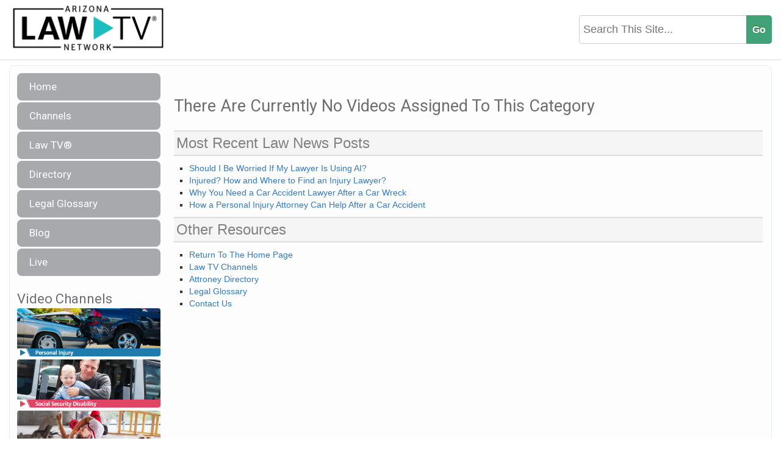

--- FILE ---
content_type: text/plain
request_url: https://www.google-analytics.com/j/collect?v=1&_v=j102&a=473496489&t=pageview&_s=1&dl=https%3A%2F%2Farizonalawtv.com%2Fvideo-categories%2Fnews%2F&ul=en-us%40posix&dt=News%20%7C%20Arizona%20Law%20TVArizona%20Law%20TV&sr=1280x720&vp=1280x720&_u=IEBAAEABAAAAACAAI~&jid=1666807080&gjid=1374396508&cid=732442010.1768982732&tid=UA-68081213-47&_gid=1665740511.1768982732&_r=1&_slc=1&z=1025746887
body_size: -450
content:
2,cG-Q1M4GS4CQD